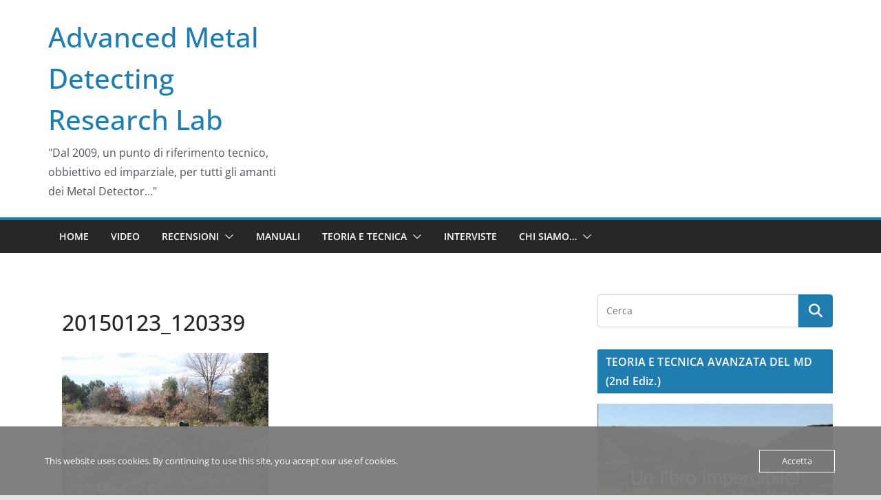

--- FILE ---
content_type: text/html; charset=UTF-8
request_url: http://www.amdtt.it/2015/02/detech-eds-gold-catcher-straordinario-e-volte-spettacolare/20150123_120339/
body_size: 16033
content:
		<!doctype html>
		<html lang="it-IT">
		
<head>

			<meta charset="UTF-8"/>
		<meta name="viewport" content="width=device-width, initial-scale=1">
		<link rel="profile" href="http://gmpg.org/xfn/11"/>
		
	<meta name='robots' content='index, follow, max-image-preview:large, max-snippet:-1, max-video-preview:-1' />

	<!-- This site is optimized with the Yoast SEO plugin v26.7 - https://yoast.com/wordpress/plugins/seo/ -->
	<title>20150123_120339 - Advanced Metal Detecting Research Lab</title>
	<link rel="canonical" href="http://www.amdtt.it/2015/02/detech-eds-gold-catcher-straordinario-e-volte-spettacolare/20150123_120339/" />
	<meta property="og:locale" content="it_IT" />
	<meta property="og:type" content="article" />
	<meta property="og:title" content="20150123_120339 - Advanced Metal Detecting Research Lab" />
	<meta property="og:url" content="http://www.amdtt.it/2015/02/detech-eds-gold-catcher-straordinario-e-volte-spettacolare/20150123_120339/" />
	<meta property="og:site_name" content="Advanced Metal Detecting Research Lab" />
	<meta property="og:image" content="http://www.amdtt.it/2015/02/detech-eds-gold-catcher-straordinario-e-volte-spettacolare/20150123_120339" />
	<meta property="og:image:width" content="1024" />
	<meta property="og:image:height" content="768" />
	<meta property="og:image:type" content="image/jpeg" />
	<script type="application/ld+json" class="yoast-schema-graph">{"@context":"https://schema.org","@graph":[{"@type":"WebPage","@id":"http://www.amdtt.it/2015/02/detech-eds-gold-catcher-straordinario-e-volte-spettacolare/20150123_120339/","url":"http://www.amdtt.it/2015/02/detech-eds-gold-catcher-straordinario-e-volte-spettacolare/20150123_120339/","name":"20150123_120339 - Advanced Metal Detecting Research Lab","isPartOf":{"@id":"https://www.amdtt.it/#website"},"primaryImageOfPage":{"@id":"http://www.amdtt.it/2015/02/detech-eds-gold-catcher-straordinario-e-volte-spettacolare/20150123_120339/#primaryimage"},"image":{"@id":"http://www.amdtt.it/2015/02/detech-eds-gold-catcher-straordinario-e-volte-spettacolare/20150123_120339/#primaryimage"},"thumbnailUrl":"http://www.amdtt.it/wp-content/uploads/2015/02/20150123_120339.jpg","datePublished":"2015-02-04T14:42:00+00:00","breadcrumb":{"@id":"http://www.amdtt.it/2015/02/detech-eds-gold-catcher-straordinario-e-volte-spettacolare/20150123_120339/#breadcrumb"},"inLanguage":"it-IT","potentialAction":[{"@type":"ReadAction","target":["http://www.amdtt.it/2015/02/detech-eds-gold-catcher-straordinario-e-volte-spettacolare/20150123_120339/"]}]},{"@type":"ImageObject","inLanguage":"it-IT","@id":"http://www.amdtt.it/2015/02/detech-eds-gold-catcher-straordinario-e-volte-spettacolare/20150123_120339/#primaryimage","url":"http://www.amdtt.it/wp-content/uploads/2015/02/20150123_120339.jpg","contentUrl":"http://www.amdtt.it/wp-content/uploads/2015/02/20150123_120339.jpg","width":4160,"height":3120},{"@type":"BreadcrumbList","@id":"http://www.amdtt.it/2015/02/detech-eds-gold-catcher-straordinario-e-volte-spettacolare/20150123_120339/#breadcrumb","itemListElement":[{"@type":"ListItem","position":1,"name":"Home","item":"https://www.amdtt.it/"},{"@type":"ListItem","position":2,"name":"Detech EDS Gold Catcher: straordinario e, a volte, spettacolare!","item":"http://www.amdtt.it/2015/02/detech-eds-gold-catcher-straordinario-e-volte-spettacolare/"},{"@type":"ListItem","position":3,"name":"20150123_120339"}]},{"@type":"WebSite","@id":"https://www.amdtt.it/#website","url":"https://www.amdtt.it/","name":"Advanced Metal Detecting Research Lab","description":"&quot;Dal 2009, un punto di riferimento tecnico, obbiettivo ed imparziale, per tutti gli amanti dei Metal Detector…&quot;","potentialAction":[{"@type":"SearchAction","target":{"@type":"EntryPoint","urlTemplate":"https://www.amdtt.it/?s={search_term_string}"},"query-input":{"@type":"PropertyValueSpecification","valueRequired":true,"valueName":"search_term_string"}}],"inLanguage":"it-IT"}]}</script>
	<!-- / Yoast SEO plugin. -->


<link rel='dns-prefetch' href='//secure.gravatar.com' />
<link rel='dns-prefetch' href='//stats.wp.com' />
<link rel='dns-prefetch' href='//v0.wordpress.com' />
<link rel="alternate" type="application/rss+xml" title="Advanced Metal Detecting Research Lab &raquo; Feed" href="http://www.amdtt.it/feed/" />
<link rel="alternate" type="application/rss+xml" title="Advanced Metal Detecting Research Lab &raquo; Feed dei commenti" href="http://www.amdtt.it/comments/feed/" />
<link rel="alternate" type="application/rss+xml" title="Advanced Metal Detecting Research Lab &raquo; 20150123_120339 Feed dei commenti" href="http://www.amdtt.it/2015/02/detech-eds-gold-catcher-straordinario-e-volte-spettacolare/20150123_120339/feed/" />
<link rel="alternate" title="oEmbed (JSON)" type="application/json+oembed" href="http://www.amdtt.it/wp-json/oembed/1.0/embed?url=http%3A%2F%2Fwww.amdtt.it%2F2015%2F02%2Fdetech-eds-gold-catcher-straordinario-e-volte-spettacolare%2F20150123_120339%2F" />
<link rel="alternate" title="oEmbed (XML)" type="text/xml+oembed" href="http://www.amdtt.it/wp-json/oembed/1.0/embed?url=http%3A%2F%2Fwww.amdtt.it%2F2015%2F02%2Fdetech-eds-gold-catcher-straordinario-e-volte-spettacolare%2F20150123_120339%2F&#038;format=xml" />
<style id='wp-img-auto-sizes-contain-inline-css' type='text/css'>
img:is([sizes=auto i],[sizes^="auto," i]){contain-intrinsic-size:3000px 1500px}
/*# sourceURL=wp-img-auto-sizes-contain-inline-css */
</style>
<style id='wp-emoji-styles-inline-css' type='text/css'>

	img.wp-smiley, img.emoji {
		display: inline !important;
		border: none !important;
		box-shadow: none !important;
		height: 1em !important;
		width: 1em !important;
		margin: 0 0.07em !important;
		vertical-align: -0.1em !important;
		background: none !important;
		padding: 0 !important;
	}
/*# sourceURL=wp-emoji-styles-inline-css */
</style>
<style id='wp-block-library-inline-css' type='text/css'>
:root{--wp-block-synced-color:#7a00df;--wp-block-synced-color--rgb:122,0,223;--wp-bound-block-color:var(--wp-block-synced-color);--wp-editor-canvas-background:#ddd;--wp-admin-theme-color:#007cba;--wp-admin-theme-color--rgb:0,124,186;--wp-admin-theme-color-darker-10:#006ba1;--wp-admin-theme-color-darker-10--rgb:0,107,160.5;--wp-admin-theme-color-darker-20:#005a87;--wp-admin-theme-color-darker-20--rgb:0,90,135;--wp-admin-border-width-focus:2px}@media (min-resolution:192dpi){:root{--wp-admin-border-width-focus:1.5px}}.wp-element-button{cursor:pointer}:root .has-very-light-gray-background-color{background-color:#eee}:root .has-very-dark-gray-background-color{background-color:#313131}:root .has-very-light-gray-color{color:#eee}:root .has-very-dark-gray-color{color:#313131}:root .has-vivid-green-cyan-to-vivid-cyan-blue-gradient-background{background:linear-gradient(135deg,#00d084,#0693e3)}:root .has-purple-crush-gradient-background{background:linear-gradient(135deg,#34e2e4,#4721fb 50%,#ab1dfe)}:root .has-hazy-dawn-gradient-background{background:linear-gradient(135deg,#faaca8,#dad0ec)}:root .has-subdued-olive-gradient-background{background:linear-gradient(135deg,#fafae1,#67a671)}:root .has-atomic-cream-gradient-background{background:linear-gradient(135deg,#fdd79a,#004a59)}:root .has-nightshade-gradient-background{background:linear-gradient(135deg,#330968,#31cdcf)}:root .has-midnight-gradient-background{background:linear-gradient(135deg,#020381,#2874fc)}:root{--wp--preset--font-size--normal:16px;--wp--preset--font-size--huge:42px}.has-regular-font-size{font-size:1em}.has-larger-font-size{font-size:2.625em}.has-normal-font-size{font-size:var(--wp--preset--font-size--normal)}.has-huge-font-size{font-size:var(--wp--preset--font-size--huge)}.has-text-align-center{text-align:center}.has-text-align-left{text-align:left}.has-text-align-right{text-align:right}.has-fit-text{white-space:nowrap!important}#end-resizable-editor-section{display:none}.aligncenter{clear:both}.items-justified-left{justify-content:flex-start}.items-justified-center{justify-content:center}.items-justified-right{justify-content:flex-end}.items-justified-space-between{justify-content:space-between}.screen-reader-text{border:0;clip-path:inset(50%);height:1px;margin:-1px;overflow:hidden;padding:0;position:absolute;width:1px;word-wrap:normal!important}.screen-reader-text:focus{background-color:#ddd;clip-path:none;color:#444;display:block;font-size:1em;height:auto;left:5px;line-height:normal;padding:15px 23px 14px;text-decoration:none;top:5px;width:auto;z-index:100000}html :where(.has-border-color){border-style:solid}html :where([style*=border-top-color]){border-top-style:solid}html :where([style*=border-right-color]){border-right-style:solid}html :where([style*=border-bottom-color]){border-bottom-style:solid}html :where([style*=border-left-color]){border-left-style:solid}html :where([style*=border-width]){border-style:solid}html :where([style*=border-top-width]){border-top-style:solid}html :where([style*=border-right-width]){border-right-style:solid}html :where([style*=border-bottom-width]){border-bottom-style:solid}html :where([style*=border-left-width]){border-left-style:solid}html :where(img[class*=wp-image-]){height:auto;max-width:100%}:where(figure){margin:0 0 1em}html :where(.is-position-sticky){--wp-admin--admin-bar--position-offset:var(--wp-admin--admin-bar--height,0px)}@media screen and (max-width:600px){html :where(.is-position-sticky){--wp-admin--admin-bar--position-offset:0px}}

/*# sourceURL=wp-block-library-inline-css */
</style><style id='global-styles-inline-css' type='text/css'>
:root{--wp--preset--aspect-ratio--square: 1;--wp--preset--aspect-ratio--4-3: 4/3;--wp--preset--aspect-ratio--3-4: 3/4;--wp--preset--aspect-ratio--3-2: 3/2;--wp--preset--aspect-ratio--2-3: 2/3;--wp--preset--aspect-ratio--16-9: 16/9;--wp--preset--aspect-ratio--9-16: 9/16;--wp--preset--color--black: #000000;--wp--preset--color--cyan-bluish-gray: #abb8c3;--wp--preset--color--white: #ffffff;--wp--preset--color--pale-pink: #f78da7;--wp--preset--color--vivid-red: #cf2e2e;--wp--preset--color--luminous-vivid-orange: #ff6900;--wp--preset--color--luminous-vivid-amber: #fcb900;--wp--preset--color--light-green-cyan: #7bdcb5;--wp--preset--color--vivid-green-cyan: #00d084;--wp--preset--color--pale-cyan-blue: #8ed1fc;--wp--preset--color--vivid-cyan-blue: #0693e3;--wp--preset--color--vivid-purple: #9b51e0;--wp--preset--gradient--vivid-cyan-blue-to-vivid-purple: linear-gradient(135deg,rgb(6,147,227) 0%,rgb(155,81,224) 100%);--wp--preset--gradient--light-green-cyan-to-vivid-green-cyan: linear-gradient(135deg,rgb(122,220,180) 0%,rgb(0,208,130) 100%);--wp--preset--gradient--luminous-vivid-amber-to-luminous-vivid-orange: linear-gradient(135deg,rgb(252,185,0) 0%,rgb(255,105,0) 100%);--wp--preset--gradient--luminous-vivid-orange-to-vivid-red: linear-gradient(135deg,rgb(255,105,0) 0%,rgb(207,46,46) 100%);--wp--preset--gradient--very-light-gray-to-cyan-bluish-gray: linear-gradient(135deg,rgb(238,238,238) 0%,rgb(169,184,195) 100%);--wp--preset--gradient--cool-to-warm-spectrum: linear-gradient(135deg,rgb(74,234,220) 0%,rgb(151,120,209) 20%,rgb(207,42,186) 40%,rgb(238,44,130) 60%,rgb(251,105,98) 80%,rgb(254,248,76) 100%);--wp--preset--gradient--blush-light-purple: linear-gradient(135deg,rgb(255,206,236) 0%,rgb(152,150,240) 100%);--wp--preset--gradient--blush-bordeaux: linear-gradient(135deg,rgb(254,205,165) 0%,rgb(254,45,45) 50%,rgb(107,0,62) 100%);--wp--preset--gradient--luminous-dusk: linear-gradient(135deg,rgb(255,203,112) 0%,rgb(199,81,192) 50%,rgb(65,88,208) 100%);--wp--preset--gradient--pale-ocean: linear-gradient(135deg,rgb(255,245,203) 0%,rgb(182,227,212) 50%,rgb(51,167,181) 100%);--wp--preset--gradient--electric-grass: linear-gradient(135deg,rgb(202,248,128) 0%,rgb(113,206,126) 100%);--wp--preset--gradient--midnight: linear-gradient(135deg,rgb(2,3,129) 0%,rgb(40,116,252) 100%);--wp--preset--font-size--small: 13px;--wp--preset--font-size--medium: 16px;--wp--preset--font-size--large: 20px;--wp--preset--font-size--x-large: 24px;--wp--preset--font-size--xx-large: 30px;--wp--preset--font-size--huge: 36px;--wp--preset--font-family--dm-sans: DM Sans, sans-serif;--wp--preset--font-family--public-sans: Public Sans, sans-serif;--wp--preset--font-family--roboto: Roboto, sans-serif;--wp--preset--font-family--segoe-ui: Segoe UI, Arial, sans-serif;--wp--preset--font-family--ibm-plex-serif: IBM Plex Serif, sans-serif;--wp--preset--font-family--inter: Inter, sans-serif;--wp--preset--spacing--20: 0.44rem;--wp--preset--spacing--30: 0.67rem;--wp--preset--spacing--40: 1rem;--wp--preset--spacing--50: 1.5rem;--wp--preset--spacing--60: 2.25rem;--wp--preset--spacing--70: 3.38rem;--wp--preset--spacing--80: 5.06rem;--wp--preset--shadow--natural: 6px 6px 9px rgba(0, 0, 0, 0.2);--wp--preset--shadow--deep: 12px 12px 50px rgba(0, 0, 0, 0.4);--wp--preset--shadow--sharp: 6px 6px 0px rgba(0, 0, 0, 0.2);--wp--preset--shadow--outlined: 6px 6px 0px -3px rgb(255, 255, 255), 6px 6px rgb(0, 0, 0);--wp--preset--shadow--crisp: 6px 6px 0px rgb(0, 0, 0);}:root { --wp--style--global--content-size: 760px;--wp--style--global--wide-size: 1160px; }:where(body) { margin: 0; }.wp-site-blocks > .alignleft { float: left; margin-right: 2em; }.wp-site-blocks > .alignright { float: right; margin-left: 2em; }.wp-site-blocks > .aligncenter { justify-content: center; margin-left: auto; margin-right: auto; }:where(.wp-site-blocks) > * { margin-block-start: 24px; margin-block-end: 0; }:where(.wp-site-blocks) > :first-child { margin-block-start: 0; }:where(.wp-site-blocks) > :last-child { margin-block-end: 0; }:root { --wp--style--block-gap: 24px; }:root :where(.is-layout-flow) > :first-child{margin-block-start: 0;}:root :where(.is-layout-flow) > :last-child{margin-block-end: 0;}:root :where(.is-layout-flow) > *{margin-block-start: 24px;margin-block-end: 0;}:root :where(.is-layout-constrained) > :first-child{margin-block-start: 0;}:root :where(.is-layout-constrained) > :last-child{margin-block-end: 0;}:root :where(.is-layout-constrained) > *{margin-block-start: 24px;margin-block-end: 0;}:root :where(.is-layout-flex){gap: 24px;}:root :where(.is-layout-grid){gap: 24px;}.is-layout-flow > .alignleft{float: left;margin-inline-start: 0;margin-inline-end: 2em;}.is-layout-flow > .alignright{float: right;margin-inline-start: 2em;margin-inline-end: 0;}.is-layout-flow > .aligncenter{margin-left: auto !important;margin-right: auto !important;}.is-layout-constrained > .alignleft{float: left;margin-inline-start: 0;margin-inline-end: 2em;}.is-layout-constrained > .alignright{float: right;margin-inline-start: 2em;margin-inline-end: 0;}.is-layout-constrained > .aligncenter{margin-left: auto !important;margin-right: auto !important;}.is-layout-constrained > :where(:not(.alignleft):not(.alignright):not(.alignfull)){max-width: var(--wp--style--global--content-size);margin-left: auto !important;margin-right: auto !important;}.is-layout-constrained > .alignwide{max-width: var(--wp--style--global--wide-size);}body .is-layout-flex{display: flex;}.is-layout-flex{flex-wrap: wrap;align-items: center;}.is-layout-flex > :is(*, div){margin: 0;}body .is-layout-grid{display: grid;}.is-layout-grid > :is(*, div){margin: 0;}body{padding-top: 0px;padding-right: 0px;padding-bottom: 0px;padding-left: 0px;}a:where(:not(.wp-element-button)){text-decoration: underline;}:root :where(.wp-element-button, .wp-block-button__link){background-color: #32373c;border-width: 0;color: #fff;font-family: inherit;font-size: inherit;font-style: inherit;font-weight: inherit;letter-spacing: inherit;line-height: inherit;padding-top: calc(0.667em + 2px);padding-right: calc(1.333em + 2px);padding-bottom: calc(0.667em + 2px);padding-left: calc(1.333em + 2px);text-decoration: none;text-transform: inherit;}.has-black-color{color: var(--wp--preset--color--black) !important;}.has-cyan-bluish-gray-color{color: var(--wp--preset--color--cyan-bluish-gray) !important;}.has-white-color{color: var(--wp--preset--color--white) !important;}.has-pale-pink-color{color: var(--wp--preset--color--pale-pink) !important;}.has-vivid-red-color{color: var(--wp--preset--color--vivid-red) !important;}.has-luminous-vivid-orange-color{color: var(--wp--preset--color--luminous-vivid-orange) !important;}.has-luminous-vivid-amber-color{color: var(--wp--preset--color--luminous-vivid-amber) !important;}.has-light-green-cyan-color{color: var(--wp--preset--color--light-green-cyan) !important;}.has-vivid-green-cyan-color{color: var(--wp--preset--color--vivid-green-cyan) !important;}.has-pale-cyan-blue-color{color: var(--wp--preset--color--pale-cyan-blue) !important;}.has-vivid-cyan-blue-color{color: var(--wp--preset--color--vivid-cyan-blue) !important;}.has-vivid-purple-color{color: var(--wp--preset--color--vivid-purple) !important;}.has-black-background-color{background-color: var(--wp--preset--color--black) !important;}.has-cyan-bluish-gray-background-color{background-color: var(--wp--preset--color--cyan-bluish-gray) !important;}.has-white-background-color{background-color: var(--wp--preset--color--white) !important;}.has-pale-pink-background-color{background-color: var(--wp--preset--color--pale-pink) !important;}.has-vivid-red-background-color{background-color: var(--wp--preset--color--vivid-red) !important;}.has-luminous-vivid-orange-background-color{background-color: var(--wp--preset--color--luminous-vivid-orange) !important;}.has-luminous-vivid-amber-background-color{background-color: var(--wp--preset--color--luminous-vivid-amber) !important;}.has-light-green-cyan-background-color{background-color: var(--wp--preset--color--light-green-cyan) !important;}.has-vivid-green-cyan-background-color{background-color: var(--wp--preset--color--vivid-green-cyan) !important;}.has-pale-cyan-blue-background-color{background-color: var(--wp--preset--color--pale-cyan-blue) !important;}.has-vivid-cyan-blue-background-color{background-color: var(--wp--preset--color--vivid-cyan-blue) !important;}.has-vivid-purple-background-color{background-color: var(--wp--preset--color--vivid-purple) !important;}.has-black-border-color{border-color: var(--wp--preset--color--black) !important;}.has-cyan-bluish-gray-border-color{border-color: var(--wp--preset--color--cyan-bluish-gray) !important;}.has-white-border-color{border-color: var(--wp--preset--color--white) !important;}.has-pale-pink-border-color{border-color: var(--wp--preset--color--pale-pink) !important;}.has-vivid-red-border-color{border-color: var(--wp--preset--color--vivid-red) !important;}.has-luminous-vivid-orange-border-color{border-color: var(--wp--preset--color--luminous-vivid-orange) !important;}.has-luminous-vivid-amber-border-color{border-color: var(--wp--preset--color--luminous-vivid-amber) !important;}.has-light-green-cyan-border-color{border-color: var(--wp--preset--color--light-green-cyan) !important;}.has-vivid-green-cyan-border-color{border-color: var(--wp--preset--color--vivid-green-cyan) !important;}.has-pale-cyan-blue-border-color{border-color: var(--wp--preset--color--pale-cyan-blue) !important;}.has-vivid-cyan-blue-border-color{border-color: var(--wp--preset--color--vivid-cyan-blue) !important;}.has-vivid-purple-border-color{border-color: var(--wp--preset--color--vivid-purple) !important;}.has-vivid-cyan-blue-to-vivid-purple-gradient-background{background: var(--wp--preset--gradient--vivid-cyan-blue-to-vivid-purple) !important;}.has-light-green-cyan-to-vivid-green-cyan-gradient-background{background: var(--wp--preset--gradient--light-green-cyan-to-vivid-green-cyan) !important;}.has-luminous-vivid-amber-to-luminous-vivid-orange-gradient-background{background: var(--wp--preset--gradient--luminous-vivid-amber-to-luminous-vivid-orange) !important;}.has-luminous-vivid-orange-to-vivid-red-gradient-background{background: var(--wp--preset--gradient--luminous-vivid-orange-to-vivid-red) !important;}.has-very-light-gray-to-cyan-bluish-gray-gradient-background{background: var(--wp--preset--gradient--very-light-gray-to-cyan-bluish-gray) !important;}.has-cool-to-warm-spectrum-gradient-background{background: var(--wp--preset--gradient--cool-to-warm-spectrum) !important;}.has-blush-light-purple-gradient-background{background: var(--wp--preset--gradient--blush-light-purple) !important;}.has-blush-bordeaux-gradient-background{background: var(--wp--preset--gradient--blush-bordeaux) !important;}.has-luminous-dusk-gradient-background{background: var(--wp--preset--gradient--luminous-dusk) !important;}.has-pale-ocean-gradient-background{background: var(--wp--preset--gradient--pale-ocean) !important;}.has-electric-grass-gradient-background{background: var(--wp--preset--gradient--electric-grass) !important;}.has-midnight-gradient-background{background: var(--wp--preset--gradient--midnight) !important;}.has-small-font-size{font-size: var(--wp--preset--font-size--small) !important;}.has-medium-font-size{font-size: var(--wp--preset--font-size--medium) !important;}.has-large-font-size{font-size: var(--wp--preset--font-size--large) !important;}.has-x-large-font-size{font-size: var(--wp--preset--font-size--x-large) !important;}.has-xx-large-font-size{font-size: var(--wp--preset--font-size--xx-large) !important;}.has-huge-font-size{font-size: var(--wp--preset--font-size--huge) !important;}.has-dm-sans-font-family{font-family: var(--wp--preset--font-family--dm-sans) !important;}.has-public-sans-font-family{font-family: var(--wp--preset--font-family--public-sans) !important;}.has-roboto-font-family{font-family: var(--wp--preset--font-family--roboto) !important;}.has-segoe-ui-font-family{font-family: var(--wp--preset--font-family--segoe-ui) !important;}.has-ibm-plex-serif-font-family{font-family: var(--wp--preset--font-family--ibm-plex-serif) !important;}.has-inter-font-family{font-family: var(--wp--preset--font-family--inter) !important;}
/*# sourceURL=global-styles-inline-css */
</style>

<link rel='stylesheet' id='cptch_stylesheet-css' href='http://www.amdtt.it/wp-content/plugins/captcha/css/front_end_style.css?ver=4.4.5' type='text/css' media='all' />
<link rel='stylesheet' id='dashicons-css' href='http://www.amdtt.it/wp-includes/css/dashicons.min.css?ver=6.9' type='text/css' media='all' />
<link rel='stylesheet' id='cptch_desktop_style-css' href='http://www.amdtt.it/wp-content/plugins/captcha/css/desktop_style.css?ver=4.4.5' type='text/css' media='all' />
<link rel='stylesheet' id='oc_cb_css_fr-css' href='http://www.amdtt.it/wp-content/plugins/onecom-themes-plugins/assets/min-css/cookie-banner-frontend.min.css?ver=5.0.1' type='text/css' media='all' />
<link rel='stylesheet' id='colormag_style-css' href='http://www.amdtt.it/wp-content/themes/colormag/style.css?ver=1768866698' type='text/css' media='all' />
<style id='colormag_style-inline-css' type='text/css'>
@media screen and (min-width: 992px) {.cm-primary{width:70%;}}.cm-header .cm-menu-toggle svg,
			.cm-header .cm-menu-toggle svg{fill:#fff;}.cm-footer-bar-area .cm-footer-bar__2 a{color:#207daf;}@media screen and (min-width: 992px) {.cm-primary{width:70%;}}.cm-header .cm-menu-toggle svg,
			.cm-header .cm-menu-toggle svg{fill:#fff;}.cm-footer-bar-area .cm-footer-bar__2 a{color:#207daf;}:root{--top-grid-columns: 4;
			--main-grid-columns: 4;
			--bottom-grid-columns: 2;
			}.cm-footer-builder .cm-footer-bottom-row .cm-footer-col{flex-direction: column;}.cm-footer-builder .cm-footer-main-row .cm-footer-col{flex-direction: column;}.cm-footer-builder .cm-footer-top-row .cm-footer-col{flex-direction: column;} :root{--colormag-color-1: #eaf3fb;--colormag-color-2: #bfdcf3;--colormag-color-3: #94c4eb;--colormag-color-4: #6aace2;--colormag-color-5: #257bc1;--colormag-color-6: #1d6096;--colormag-color-7: #15446b;--colormag-color-8: #0c2941;--colormag-color-9: #040e16;}
/*# sourceURL=colormag_style-inline-css */
</style>
<link rel='stylesheet' id='font-awesome-all-css' href='http://www.amdtt.it/wp-content/themes/colormag/inc/customizer/customind/assets/fontawesome/v6/css/all.min.css?ver=6.2.4' type='text/css' media='all' />
<link rel='stylesheet' id='font-awesome-4-css' href='http://www.amdtt.it/wp-content/themes/colormag/assets/library/font-awesome/css/v4-shims.min.css?ver=4.7.0' type='text/css' media='all' />
<link rel='stylesheet' id='colormag-font-awesome-6-css' href='http://www.amdtt.it/wp-content/themes/colormag/inc/customizer/customind/assets/fontawesome/v6/css/all.min.css?ver=6.2.4' type='text/css' media='all' />
<link rel='stylesheet' id='UserAccessManagerLoginForm-css' href='http://www.amdtt.it/wp-content/plugins/user-access-manager/assets/css/uamLoginForm.css?ver=2.3.9' type='text/css' media='screen' />
<script type="text/javascript" src="http://www.amdtt.it/wp-includes/js/jquery/jquery.min.js?ver=3.7.1" id="jquery-core-js"></script>
<script type="text/javascript" src="http://www.amdtt.it/wp-includes/js/jquery/jquery-migrate.min.js?ver=3.4.1" id="jquery-migrate-js"></script>
<link rel="https://api.w.org/" href="http://www.amdtt.it/wp-json/" /><link rel="alternate" title="JSON" type="application/json" href="http://www.amdtt.it/wp-json/wp/v2/media/3776" /><link rel="EditURI" type="application/rsd+xml" title="RSD" href="http://www.amdtt.it/xmlrpc.php?rsd" />
<meta name="generator" content="WordPress 6.9" />
<link rel='shortlink' href='https://wp.me/a56wh3-YU' />
<style>[class*=" icon-oc-"],[class^=icon-oc-]{speak:none;font-style:normal;font-weight:400;font-variant:normal;text-transform:none;line-height:1;-webkit-font-smoothing:antialiased;-moz-osx-font-smoothing:grayscale}.icon-oc-one-com-white-32px-fill:before{content:"901"}.icon-oc-one-com:before{content:"900"}#one-com-icon,.toplevel_page_onecom-wp .wp-menu-image{speak:none;display:flex;align-items:center;justify-content:center;text-transform:none;line-height:1;-webkit-font-smoothing:antialiased;-moz-osx-font-smoothing:grayscale}.onecom-wp-admin-bar-item>a,.toplevel_page_onecom-wp>.wp-menu-name{font-size:16px;font-weight:400;line-height:1}.toplevel_page_onecom-wp>.wp-menu-name img{width:69px;height:9px;}.wp-submenu-wrap.wp-submenu>.wp-submenu-head>img{width:88px;height:auto}.onecom-wp-admin-bar-item>a img{height:7px!important}.onecom-wp-admin-bar-item>a img,.toplevel_page_onecom-wp>.wp-menu-name img{opacity:.8}.onecom-wp-admin-bar-item.hover>a img,.toplevel_page_onecom-wp.wp-has-current-submenu>.wp-menu-name img,li.opensub>a.toplevel_page_onecom-wp>.wp-menu-name img{opacity:1}#one-com-icon:before,.onecom-wp-admin-bar-item>a:before,.toplevel_page_onecom-wp>.wp-menu-image:before{content:'';position:static!important;background-color:rgba(240,245,250,.4);border-radius:102px;width:18px;height:18px;padding:0!important}.onecom-wp-admin-bar-item>a:before{width:14px;height:14px}.onecom-wp-admin-bar-item.hover>a:before,.toplevel_page_onecom-wp.opensub>a>.wp-menu-image:before,.toplevel_page_onecom-wp.wp-has-current-submenu>.wp-menu-image:before{background-color:#76b82a}.onecom-wp-admin-bar-item>a{display:inline-flex!important;align-items:center;justify-content:center}#one-com-logo-wrapper{font-size:4em}#one-com-icon{vertical-align:middle}.imagify-welcome{display:none !important;}</style>	<style>img#wpstats{display:none}</style>
		<script>document.cookie = 'quads_browser_width='+screen.width;</script><style data-context="foundation-flickity-css">/*! Flickity v2.0.2
http://flickity.metafizzy.co
---------------------------------------------- */.flickity-enabled{position:relative}.flickity-enabled:focus{outline:0}.flickity-viewport{overflow:hidden;position:relative;height:100%}.flickity-slider{position:absolute;width:100%;height:100%}.flickity-enabled.is-draggable{-webkit-tap-highlight-color:transparent;tap-highlight-color:transparent;-webkit-user-select:none;-moz-user-select:none;-ms-user-select:none;user-select:none}.flickity-enabled.is-draggable .flickity-viewport{cursor:move;cursor:-webkit-grab;cursor:grab}.flickity-enabled.is-draggable .flickity-viewport.is-pointer-down{cursor:-webkit-grabbing;cursor:grabbing}.flickity-prev-next-button{position:absolute;top:50%;width:44px;height:44px;border:none;border-radius:50%;background:#fff;background:hsla(0,0%,100%,.75);cursor:pointer;-webkit-transform:translateY(-50%);transform:translateY(-50%)}.flickity-prev-next-button:hover{background:#fff}.flickity-prev-next-button:focus{outline:0;box-shadow:0 0 0 5px #09f}.flickity-prev-next-button:active{opacity:.6}.flickity-prev-next-button.previous{left:10px}.flickity-prev-next-button.next{right:10px}.flickity-rtl .flickity-prev-next-button.previous{left:auto;right:10px}.flickity-rtl .flickity-prev-next-button.next{right:auto;left:10px}.flickity-prev-next-button:disabled{opacity:.3;cursor:auto}.flickity-prev-next-button svg{position:absolute;left:20%;top:20%;width:60%;height:60%}.flickity-prev-next-button .arrow{fill:#333}.flickity-page-dots{position:absolute;width:100%;bottom:-25px;padding:0;margin:0;list-style:none;text-align:center;line-height:1}.flickity-rtl .flickity-page-dots{direction:rtl}.flickity-page-dots .dot{display:inline-block;width:10px;height:10px;margin:0 8px;background:#333;border-radius:50%;opacity:.25;cursor:pointer}.flickity-page-dots .dot.is-selected{opacity:1}</style><style data-context="foundation-slideout-css">.slideout-menu{position:fixed;left:0;top:0;bottom:0;right:auto;z-index:0;width:256px;overflow-y:auto;-webkit-overflow-scrolling:touch;display:none}.slideout-menu.pushit-right{left:auto;right:0}.slideout-panel{position:relative;z-index:1;will-change:transform}.slideout-open,.slideout-open .slideout-panel,.slideout-open body{overflow:hidden}.slideout-open .slideout-menu{display:block}.pushit{display:none}</style><link rel="pingback" href="http://www.amdtt.it/xmlrpc.php"><style type="text/css">.recentcomments a{display:inline !important;padding:0 !important;margin:0 !important;}</style><style class='wp-fonts-local' type='text/css'>
@font-face{font-family:"DM Sans";font-style:normal;font-weight:100 900;font-display:fallback;src:url('https://fonts.gstatic.com/s/dmsans/v15/rP2Hp2ywxg089UriCZOIHTWEBlw.woff2') format('woff2');}
@font-face{font-family:"Public Sans";font-style:normal;font-weight:100 900;font-display:fallback;src:url('https://fonts.gstatic.com/s/publicsans/v15/ijwOs5juQtsyLLR5jN4cxBEoRDf44uE.woff2') format('woff2');}
@font-face{font-family:Roboto;font-style:normal;font-weight:100 900;font-display:fallback;src:url('https://fonts.gstatic.com/s/roboto/v30/KFOjCnqEu92Fr1Mu51TjASc6CsE.woff2') format('woff2');}
@font-face{font-family:"IBM Plex Serif";font-style:normal;font-weight:400;font-display:fallback;src:url('http://www.amdtt.it/wp-content/themes/colormag/assets/fonts/IBMPlexSerif-Regular.woff2') format('woff2');}
@font-face{font-family:"IBM Plex Serif";font-style:normal;font-weight:700;font-display:fallback;src:url('http://www.amdtt.it/wp-content/themes/colormag/assets/fonts/IBMPlexSerif-Bold.woff2') format('woff2');}
@font-face{font-family:"IBM Plex Serif";font-style:normal;font-weight:600;font-display:fallback;src:url('http://www.amdtt.it/wp-content/themes/colormag/assets/fonts/IBMPlexSerif-SemiBold.woff2') format('woff2');}
@font-face{font-family:Inter;font-style:normal;font-weight:400;font-display:fallback;src:url('http://www.amdtt.it/wp-content/themes/colormag/assets/fonts/Inter-Regular.woff2') format('woff2');}
</style>
<style>.ios7.web-app-mode.has-fixed header{ background-color: rgba(45,53,63,.88);}</style>
  <script src="//geniuslinkcdn.com/snippet.min.js" defer></script>
  <script type="text/javascript">
    jQuery(document).ready(function( $ ) {
	  var ale_on_click_checkbox_is_checked="1";
	  if(typeof Georiot !== "undefined")
	  {
		if(ale_on_click_checkbox_is_checked) {
			Georiot.amazon.addOnClickRedirect(4632, true);
		}
		else {
			Georiot.amazon.convertToGeoRiotLinks(4632, true);
		};
	  };
    });
  </script>

</head>

<body class="attachment wp-singular attachment-template-default single single-attachment postid-3776 attachmentid-3776 attachment-jpeg wp-embed-responsive wp-theme-colormag cm-header-layout-1 adv-style-1  wide cm-started-content">




		<div id="page" class="hfeed site">
				<a class="skip-link screen-reader-text" href="#main">Salta al contenuto</a>
		

			<header id="cm-masthead" class="cm-header cm-layout-1 cm-layout-1-style-1 cm-full-width">
		
		
				<div class="cm-main-header">
		
		
	<div id="cm-header-1" class="cm-header-1">
		<div class="cm-container">
			<div class="cm-row">

				<div class="cm-header-col-1">
										<div id="cm-site-branding" class="cm-site-branding">
							</div><!-- #cm-site-branding -->
	
	<div id="cm-site-info" class="">
								<h3 class="cm-site-title">
							<a href="http://www.amdtt.it/" title="Advanced Metal Detecting Research Lab" rel="home">Advanced Metal Detecting Research Lab</a>
						</h3>
						
											<p class="cm-site-description">
							&quot;Dal 2009, un punto di riferimento tecnico, obbiettivo ed imparziale, per tutti gli amanti dei Metal Detector…&quot;						</p><!-- .cm-site-description -->
											</div><!-- #cm-site-info -->
					</div><!-- .cm-header-col-1 -->

				<div class="cm-header-col-2">
								</div><!-- .cm-header-col-2 -->

		</div>
	</div>
</div>
		
<div id="cm-header-2" class="cm-header-2">
	<nav id="cm-primary-nav" class="cm-primary-nav">
		<div class="cm-container">
			<div class="cm-row">
				
							
					<p class="cm-menu-toggle" aria-expanded="false">
						<svg class="cm-icon cm-icon--bars" xmlns="http://www.w3.org/2000/svg" viewBox="0 0 24 24"><path d="M21 19H3a1 1 0 0 1 0-2h18a1 1 0 0 1 0 2Zm0-6H3a1 1 0 0 1 0-2h18a1 1 0 0 1 0 2Zm0-6H3a1 1 0 0 1 0-2h18a1 1 0 0 1 0 2Z"></path></svg>						<svg class="cm-icon cm-icon--x-mark" xmlns="http://www.w3.org/2000/svg" viewBox="0 0 24 24"><path d="m13.4 12 8.3-8.3c.4-.4.4-1 0-1.4s-1-.4-1.4 0L12 10.6 3.7 2.3c-.4-.4-1-.4-1.4 0s-.4 1 0 1.4l8.3 8.3-8.3 8.3c-.4.4-.4 1 0 1.4.2.2.4.3.7.3s.5-.1.7-.3l8.3-8.3 8.3 8.3c.2.2.5.3.7.3s.5-.1.7-.3c.4-.4.4-1 0-1.4L13.4 12z"></path></svg>					</p>
					<div class="cm-menu-primary-container"><ul id="menu-menu1" class="menu"><li id="menu-item-3674" class="menu-item menu-item-type-custom menu-item-object-custom menu-item-home menu-item-3674"><a href="http://www.amdtt.it/">Home</a></li>
<li id="menu-item-4244" class="menu-item menu-item-type-post_type menu-item-object-page menu-item-4244"><a href="http://www.amdtt.it/test-e-recensioni/video/">VIDEO</a></li>
<li id="menu-item-6095" class="menu-item menu-item-type-post_type menu-item-object-page menu-item-has-children menu-item-6095"><a href="http://www.amdtt.it/recensioni/">RECENSIONI</a><span role="button" tabindex="0" class="cm-submenu-toggle" onkeypress=""><svg class="cm-icon" xmlns="http://www.w3.org/2000/svg" xml:space="preserve" viewBox="0 0 24 24"><path d="M12 17.5c-.3 0-.5-.1-.7-.3l-9-9c-.4-.4-.4-1 0-1.4s1-.4 1.4 0l8.3 8.3 8.3-8.3c.4-.4 1-.4 1.4 0s.4 1 0 1.4l-9 9c-.2.2-.4.3-.7.3z"/></svg></span>
<ul class="sub-menu">
	<li id="menu-item-3681" class="menu-item menu-item-type-post_type menu-item-object-page menu-item-3681"><a href="http://www.amdtt.it/english/">ENGLISH EDITIONS</a></li>
</ul>
</li>
<li id="menu-item-4241" class="menu-item menu-item-type-post_type menu-item-object-page menu-item-4241"><a href="http://www.amdtt.it/teoria-e-tecnica/manuali/">MANUALI</a></li>
<li id="menu-item-3677" class="menu-item menu-item-type-post_type menu-item-object-page menu-item-has-children menu-item-3677"><a href="http://www.amdtt.it/teoria-e-tecnica/">TEORIA E TECNICA</a><span role="button" tabindex="0" class="cm-submenu-toggle" onkeypress=""><svg class="cm-icon" xmlns="http://www.w3.org/2000/svg" xml:space="preserve" viewBox="0 0 24 24"><path d="M12 17.5c-.3 0-.5-.1-.7-.3l-9-9c-.4-.4-.4-1 0-1.4s1-.4 1.4 0l8.3 8.3 8.3-8.3c.4-.4 1-.4 1.4 0s.4 1 0 1.4l-9 9c-.2.2-.4.3-.7.3z"/></svg></span>
<ul class="sub-menu">
	<li id="menu-item-4246" class="menu-item menu-item-type-post_type menu-item-object-page menu-item-4246"><a href="http://www.amdtt.it/mods/">MODS</a></li>
	<li id="menu-item-4247" class="menu-item menu-item-type-post_type menu-item-object-page menu-item-4247"><a href="http://www.amdtt.it/teoria-e-tecnica/1986-2/">TECH DOCS</a></li>
</ul>
</li>
<li id="menu-item-4243" class="menu-item menu-item-type-post_type menu-item-object-page menu-item-4243"><a href="http://www.amdtt.it/test-e-recensioni/interviste/">INTERVISTE</a></li>
<li id="menu-item-3678" class="menu-item menu-item-type-post_type menu-item-object-page menu-item-has-children menu-item-3678"><a href="http://www.amdtt.it/about/">CHI SIAMO…</a><span role="button" tabindex="0" class="cm-submenu-toggle" onkeypress=""><svg class="cm-icon" xmlns="http://www.w3.org/2000/svg" xml:space="preserve" viewBox="0 0 24 24"><path d="M12 17.5c-.3 0-.5-.1-.7-.3l-9-9c-.4-.4-.4-1 0-1.4s1-.4 1.4 0l8.3 8.3 8.3-8.3c.4-.4 1-.4 1.4 0s.4 1 0 1.4l-9 9c-.2.2-.4.3-.7.3z"/></svg></span>
<ul class="sub-menu">
	<li id="menu-item-4251" class="menu-item menu-item-type-post_type menu-item-object-page menu-item-4251"><a href="http://www.amdtt.it/teoria-e-tecnica/il-libro/">IL LIBRO DI AMDTT</a></li>
	<li id="menu-item-4250" class="menu-item menu-item-type-post_type menu-item-object-page menu-item-4250"><a href="http://www.amdtt.it/about/siti-amici/">SITI AMICI</a></li>
	<li id="menu-item-4248" class="menu-item menu-item-type-post_type menu-item-object-page menu-item-4248"><a href="http://www.amdtt.it/about/forumask-the-expert/">ASK THE EXPERT!</a></li>
	<li id="menu-item-3675" class="menu-item menu-item-type-post_type menu-item-object-page menu-item-3675"><a href="http://www.amdtt.it/limh/">LIMH</a></li>
</ul>
</li>
</ul></div>
			</div>
		</div>
	</nav>
</div>
			
				</div> <!-- /.cm-main-header -->
		
				</header><!-- #cm-masthead -->
		
		

	<div id="cm-content" class="cm-content">
		
		<div class="cm-container">
		
<div class="cm-row">
	
	<div id="cm-primary" class="cm-primary">
		<div class="cm-posts clearfix">

			
<article sdfdfds id="post-3776" class="post-3776 attachment type-attachment status-inherit hentry">
	
	
	<div class="cm-post-content">
			<header class="cm-entry-header">
				<h1 class="cm-entry-title">
			20150123_120339		</h1>
			</header>
<div class="cm-below-entry-meta "></div>
<div class="cm-entry-summary">
	<p class="attachment"><a href='http://www.amdtt.it/wp-content/uploads/2015/02/20150123_120339.jpg'><img fetchpriority="high" decoding="async" width="300" height="225" src="http://www.amdtt.it/wp-content/uploads/2015/02/20150123_120339-300x225.jpg" class="attachment-medium size-medium" alt="" srcset="http://www.amdtt.it/wp-content/uploads/2015/02/20150123_120339-300x225.jpg 300w, http://www.amdtt.it/wp-content/uploads/2015/02/20150123_120339-1024x768.jpg 1024w, http://www.amdtt.it/wp-content/uploads/2015/02/20150123_120339-900x675.jpg 900w" sizes="(max-width: 300px) 100vw, 300px" /></a></p>
</div>
	
	</div>

	
	</article>
		</div><!-- .cm-posts -->
				<ul class="default-wp-page">
			<li class="previous"><a href='http://www.amdtt.it/2015/02/detech-eds-gold-catcher-straordinario-e-volte-spettacolare/20150123_120346/'>&larr; Precedente</a></li>
			<li class="next"><a href='http://www.amdtt.it/2015/02/detech-eds-gold-catcher-straordinario-e-volte-spettacolare/20150123_115231/'>Successivo &rarr;</a></li>
		</ul>
	
<div id="comments" class="comments-area">

	
		<div id="respond" class="comment-respond">
		<h3 id="reply-title" class="comment-reply-title">Lascia un commento <small><a rel="nofollow" id="cancel-comment-reply-link" href="/2015/02/detech-eds-gold-catcher-straordinario-e-volte-spettacolare/20150123_120339/#respond" style="display:none;">Annulla risposta</a></small></h3><form action="http://www.amdtt.it/wp-comments-post.php" method="post" id="commentform" class="comment-form"><p class="comment-notes"><span id="email-notes">Il tuo indirizzo email non sarà pubblicato.</span> <span class="required-field-message">I campi obbligatori sono contrassegnati <span class="required">*</span></span></p><p class="comment-form-comment"><label for="comment">Commento <span class="required">*</span></label> <textarea id="comment" name="comment" cols="45" rows="8" maxlength="65525" required></textarea></p><p class="comment-form-author"><label for="author">Nome <span class="required">*</span></label> <input id="author" name="author" type="text" value="" size="30" maxlength="245" autocomplete="name" required /></p>
<p class="comment-form-email"><label for="email">Email <span class="required">*</span></label> <input id="email" name="email" type="email" value="" size="30" maxlength="100" aria-describedby="email-notes" autocomplete="email" required /></p>
<p class="comment-form-url"><label for="url">Sito web</label> <input id="url" name="url" type="url" value="" size="30" maxlength="200" autocomplete="url" /></p>
<p class="form-submit"><input name="submit" type="submit" id="submit" class="submit" value="Invia commento" /> <input type='hidden' name='comment_post_ID' value='3776' id='comment_post_ID' />
<input type='hidden' name='comment_parent' id='comment_parent' value='0' />
</p><p style="display: none;"><input type="hidden" id="akismet_comment_nonce" name="akismet_comment_nonce" value="a31c0ff88d" /></p><p style="display: none !important;" class="akismet-fields-container" data-prefix="ak_"><label>&#916;<textarea name="ak_hp_textarea" cols="45" rows="8" maxlength="100"></textarea></label><input type="hidden" id="ak_js_1" name="ak_js" value="74"/><script>document.getElementById( "ak_js_1" ).setAttribute( "value", ( new Date() ).getTime() );</script></p></form>	</div><!-- #respond -->
	<p class="akismet_comment_form_privacy_notice">Questo sito utilizza Akismet per ridurre lo spam. <a href="https://akismet.com/privacy/" target="_blank" rel="nofollow noopener">Scopri come vengono elaborati i dati derivati dai commenti</a>.</p>
</div><!-- #comments -->
	</div><!-- #cm-primary -->

	
<div id="cm-secondary" class="cm-secondary">
	
	<aside id="search-2" class="widget widget_search">
<form action="http://www.amdtt.it/" class="search-form searchform clearfix" method="get" role="search">

	<div class="search-wrap">
		<input type="search"
				class="s field"
				name="s"
				value=""
				placeholder="Cerca"
		/>

		<button class="search-icon" type="submit"></button>
	</div>

</form><!-- .searchform -->
</aside><aside id="media_image-4" class="widget widget_media_image"><h3 class="cm-widget-title"><span>TEORIA E TECNICA AVANZATA DEL MD (2nd Ediz.)</span></h3><figure style="width: 370px" class="wp-caption alignnone"><a href="http://www.amazon.it/dp/1522974393/ref=as_sl_pc_tf_lc?tag=amtetebl-21&#038;camp=3458&#038;creative=23838&#038;linkCode=as4&#038;creativeASIN=1522974393&#038;adid=08PSDT2Y0GT2N1PCMFXN&#038;&#038;ref-refURL=http%3A%2F%2Fwww.amdtt.it%2F2016%2F01%2Fteoria-e-tecnica-avanzata-del-metal-detecting-seconda-edizione%2F" target="_blank"><img width="370" height="555" src="http://www.amdtt.it/wp-content/uploads/2016/05/CoverFront-1-683x1024-1-copy.jpg" class="image wp-image-5417 aligncenter attachment-full size-full" alt="Teoria e tecnica avanzata del metal detecting" style="max-width: 100%; height: auto;" decoding="async" loading="lazy" srcset="http://www.amdtt.it/wp-content/uploads/2016/05/CoverFront-1-683x1024-1-copy.jpg 370w, http://www.amdtt.it/wp-content/uploads/2016/05/CoverFront-1-683x1024-1-copy-200x300.jpg 200w" sizes="auto, (max-width: 370px) 100vw, 370px" /></a><figcaption class="wp-caption-text">Acquista una copia del libro su Amazon.it!</figcaption></figure></aside><aside id="text-13" class="widget widget_text"><h3 class="cm-widget-title"><span>Manuali in Italiano</span></h3>			<div class="textwidget"><p><strong>NUOVO MANUALE IN ITALIANO!</strong><br />
<strong><span style="color: #ff0000;">XP ORX</span></strong><br />
(Per scaricare i manuali in italiano, consultate la pagina <a href="http://www.amdtt.it/manuali" target="_blank">MANUALI</a>)</p>
</div>
		</aside><aside id="text-12" class="widget widget_text"><h3 class="cm-widget-title"><span>Libri del Mese</span></h3>			<div class="textwidget"><iframe src="http://rcm-eu.amazon-adsystem.com/e/cm?lt1=_blank&bc1=000000&IS2=1&bg1=FFFFFF&fc1=000000&lc1=0000FF&t=amtetebl-21&o=29&p=8&l=as4&m=amazon&f=ifr&ref=ss_til&asins=1522974393" style="width:100%;height:240px;" scrolling="no" marginwidth="0" marginheight="0" frameborder="0"></iframe>
<iframe src="http://rcm-eu.amazon-adsystem.com/e/cm?lt1=_blank&bc1=000000&IS2=1&bg1=FFFFFF&fc1=000000&lc1=0000FF&t=amtetebl-21&o=29&p=8&l=as4&m=amazon&f=ifr&ref=ss_til&asins=0985834218" style="width:100%;height:240px;" scrolling="no" marginwidth="0" marginheight="0" frameborder="0"></iframe>



</div>
		</aside>
		<aside id="recent-posts-2" class="widget widget_recent_entries">
		<h3 class="cm-widget-title"><span>Articoli recenti</span></h3>
		<ul>
											<li>
					<a href="http://www.amdtt.it/2025/10/%f0%9f%93%98-e-finalmente-disponibile-un-manuale-completo-a-mia-cura-dedicato-alle-leggi-italiane-sul-metal-detecting-hobbistico/">📘 È finalmente disponibile un manuale completo,  dedicato alle leggi italiane sul metal detecting hobbistico.</a>
									</li>
											<li>
					<a href="http://www.amdtt.it/2025/10/trovare-un-tesoro-con-il-metal-detector-cosa-dice-la-legge-e-quando-spetta-una-ricompensa/">Trovare un tesoro con il metal detector: cosa dice la legge e quando spetta una ricompensa</a>
									</li>
											<li>
					<a href="http://www.amdtt.it/2025/06/nelle-fauci-dellaquila-un-romanzo-eccezionale-disponibile-su-amazon/">&#8220;NELLE FAUCI DELL&#8217;AQUILA&#8221;&#8230; Un romanzo eccezionale disponibile su AMAZON!</a>
									</li>
											<li>
					<a href="http://www.amdtt.it/2024/01/guida-completa-nokta-score-e-double-score/">GUIDA COMPLETA NOKTA SCORE E DOUBLE SCORE</a>
									</li>
											<li>
					<a href="http://www.amdtt.it/2023/11/addio-carissimo-sergio/">Addio Carissimo Sergio&#8230;</a>
									</li>
					</ul>

		</aside><aside id="recent-comments-2" class="widget widget_recent_comments"><h3 class="cm-widget-title"><span>Commenti recenti</span></h3><ul id="recentcomments"><li class="recentcomments"><span class="comment-author-link">Luigi</span> su <a href="http://www.amdtt.it/limh/limh-hobbistica-forum/#comment-115458">LIMH: Hobbistica Forum</a></li><li class="recentcomments"><span class="comment-author-link">Salvatore</span> su <a href="http://www.amdtt.it/2017/12/test-piastre-detech-minelab-serie-sd-gp-gpx-125-dd-15-dd-ultimate/#comment-114613">TEST: Piastre DETECH (per Minelab serie SD, GP, GPX) 12,5” DD &#038; 15” DD Ultimate</a></li><li class="recentcomments"><span class="comment-author-link">bodhi3</span> su <a href="http://www.amdtt.it/limh/limh-metal-detecting-umbria/#comment-114596">LIMH: Metal Detecting Umbria</a></li><li class="recentcomments"><span class="comment-author-link">bodhi3</span> su <a href="http://www.amdtt.it/2018/10/detech-ultimate-13-performance-test/#comment-114595">DETECH ULTIMATE 13&#8243;: PERFORMANCE TEST</a></li><li class="recentcomments"><span class="comment-author-link">Riccardo Scateni</span> su <a href="http://www.amdtt.it/2018/10/detech-ultimate-13-performance-test/#comment-114389">DETECH ULTIMATE 13&#8243;: PERFORMANCE TEST</a></li></ul></aside><aside id="categories-2" class="widget widget_categories"><h3 class="cm-widget-title"><span>Categorie</span></h3>
			<ul>
					<li class="cat-item cat-item-3"><a href="http://www.amdtt.it/category/aac/">AAC</a>
</li>
	<li class="cat-item cat-item-4"><a href="http://www.amdtt.it/category/accessories/">ACCESSORIES</a>
</li>
	<li class="cat-item cat-item-5"><a href="http://www.amdtt.it/category/archeology/">ARCHEOLOGY</a>
</li>
	<li class="cat-item cat-item-1236"><a href="http://www.amdtt.it/category/bio/">BIO</a>
</li>
	<li class="cat-item cat-item-6"><a href="http://www.amdtt.it/category/blog/">BLOG</a>
</li>
	<li class="cat-item cat-item-7"><a href="http://www.amdtt.it/category/books/">BOOKS</a>
</li>
	<li class="cat-item cat-item-8"><a href="http://www.amdtt.it/category/coils-2/">COILS</a>
</li>
	<li class="cat-item cat-item-1001"><a href="http://www.amdtt.it/category/competitions/">COMPETITIONS</a>
</li>
	<li class="cat-item cat-item-9"><a href="http://www.amdtt.it/category/cultures/">CULTURES</a>
</li>
	<li class="cat-item cat-item-10"><a href="http://www.amdtt.it/category/deus/">DEUS</a>
</li>
	<li class="cat-item cat-item-11"><a href="http://www.amdtt.it/category/dfx/">DFX</a>
</li>
	<li class="cat-item cat-item-12"><a href="http://www.amdtt.it/category/diy/">DIY</a>
</li>
	<li class="cat-item cat-item-13"><a href="http://www.amdtt.it/category/docs/">DOCS</a>
</li>
	<li class="cat-item cat-item-14"><a href="http://www.amdtt.it/category/e-trac/">E-TRAC</a>
</li>
	<li class="cat-item cat-item-1337"><a href="http://www.amdtt.it/category/ecmd/">ECMD</a>
</li>
	<li class="cat-item cat-item-15"><a href="http://www.amdtt.it/category/events/">EVENTS</a>
</li>
	<li class="cat-item cat-item-16"><a href="http://www.amdtt.it/category/fbs/">FBS</a>
</li>
	<li class="cat-item cat-item-17"><a href="http://www.amdtt.it/category/game/">GAME</a>
</li>
	<li class="cat-item cat-item-932"><a href="http://www.amdtt.it/category/handbooks/">HANDBOOKS</a>
</li>
	<li class="cat-item cat-item-19"><a href="http://www.amdtt.it/category/help/">HELP!</a>
</li>
	<li class="cat-item cat-item-20"><a href="http://www.amdtt.it/category/humour/">HUMOUR</a>
</li>
	<li class="cat-item cat-item-21"><a href="http://www.amdtt.it/category/international/">INTERNATIONAL</a>
</li>
	<li class="cat-item cat-item-22"><a href="http://www.amdtt.it/category/interview/">INTERVIEW</a>
</li>
	<li class="cat-item cat-item-23"><a href="http://www.amdtt.it/category/joke/">JOKE</a>
</li>
	<li class="cat-item cat-item-24"><a href="http://www.amdtt.it/category/law/">LAW</a>
</li>
	<li class="cat-item cat-item-975"><a href="http://www.amdtt.it/category/limh/">LIMH</a>
</li>
	<li class="cat-item cat-item-25"><a href="http://www.amdtt.it/category/magazine/">MAGAZINE</a>
</li>
	<li class="cat-item cat-item-1023"><a href="http://www.amdtt.it/category/manuals/">MANUALS</a>
</li>
	<li class="cat-item cat-item-1364"><a href="http://www.amdtt.it/category/mdclubitalia/">MDCLUBITALIA</a>
</li>
	<li class="cat-item cat-item-26"><a href="http://www.amdtt.it/category/mods/">MODS</a>
</li>
	<li class="cat-item cat-item-27"><a href="http://www.amdtt.it/category/newbie/">NEWBIE</a>
</li>
	<li class="cat-item cat-item-28"><a href="http://www.amdtt.it/category/news-2/">NEWS</a>
</li>
	<li class="cat-item cat-item-29"><a href="http://www.amdtt.it/category/nonsolodetecting/">NONSOLODETECTING</a>
</li>
	<li class="cat-item cat-item-30"><a href="http://www.amdtt.it/category/other/">OTHER</a>
</li>
	<li class="cat-item cat-item-1709"><a href="http://www.amdtt.it/category/podcast/">PODCAST</a>
</li>
	<li class="cat-item cat-item-31"><a href="http://www.amdtt.it/category/preview/">PREVIEW</a>
</li>
	<li class="cat-item cat-item-32"><a href="http://www.amdtt.it/category/quiz/">QUIZ</a>
</li>
	<li class="cat-item cat-item-33"><a href="http://www.amdtt.it/category/rally/">RALLY</a>
</li>
	<li class="cat-item cat-item-34"><a href="http://www.amdtt.it/category/ramd/">RAMD</a>
</li>
	<li class="cat-item cat-item-35"><a href="http://www.amdtt.it/category/real-search/">REAL SEARCH</a>
</li>
	<li class="cat-item cat-item-36"><a href="http://www.amdtt.it/category/reportage/">REPORTAGE</a>
</li>
	<li class="cat-item cat-item-1071"><a href="http://www.amdtt.it/category/restoration/">RESTORATION</a>
</li>
	<li class="cat-item cat-item-37"><a href="http://www.amdtt.it/category/rumors/">RUMORS</a>
</li>
	<li class="cat-item cat-item-1524"><a href="http://www.amdtt.it/category/secret/">SECRET</a>
</li>
	<li class="cat-item cat-item-38"><a href="http://www.amdtt.it/category/social/">SOCIAL</a>
</li>
	<li class="cat-item cat-item-39"><a href="http://www.amdtt.it/category/stories/">STORIES</a>
</li>
	<li class="cat-item cat-item-40"><a href="http://www.amdtt.it/category/team/">TEAM</a>
</li>
	<li class="cat-item cat-item-1143"><a href="http://www.amdtt.it/category/technique/">TECHNIQUE</a>
</li>
	<li class="cat-item cat-item-41"><a href="http://www.amdtt.it/category/tem/">TEM</a>
</li>
	<li class="cat-item cat-item-42"><a href="http://www.amdtt.it/category/test/">TEST</a>
</li>
	<li class="cat-item cat-item-43"><a href="http://www.amdtt.it/category/theory/">THEORY</a>
</li>
	<li class="cat-item cat-item-936"><a href="http://www.amdtt.it/category/update/">UPDATE</a>
</li>
	<li class="cat-item cat-item-45"><a href="http://www.amdtt.it/category/v3/">V3</a>
</li>
	<li class="cat-item cat-item-46"><a href="http://www.amdtt.it/category/video/">VIDEO</a>
</li>
	<li class="cat-item cat-item-1232"><a href="http://www.amdtt.it/category/war-memories/">WAR MEMORIES</a>
</li>
	<li class="cat-item cat-item-47"><a href="http://www.amdtt.it/category/web/">WEB</a>
</li>
	<li class="cat-item cat-item-48"><a href="http://www.amdtt.it/category/xlt/">XLT</a>
</li>
			</ul>

			</aside><aside id="meta-2" class="widget widget_meta"><h3 class="cm-widget-title"><span>Meta</span></h3>
		<ul>
						<li><a rel="nofollow" href="http://www.amdtt.it/wp-login.php">Accedi</a></li>
			<li><a href="http://www.amdtt.it/feed/">Feed dei contenuti</a></li>
			<li><a href="http://www.amdtt.it/comments/feed/">Feed dei commenti</a></li>

			<li><a href="https://it.wordpress.org/">WordPress.org</a></li>
		</ul>

		</aside><aside id="custom_html-3" class="widget_text widget widget_custom_html"><div class="textwidget custom-html-widget"><script src="https://ad2.payclick.it/extra/unico/adt_special_js.php?a_aid=0bf0a4af&chan=26821" async="async"></script></div></aside><aside id="search-2" class="widget widget_search">
<form action="http://www.amdtt.it/" class="search-form searchform clearfix" method="get" role="search">

	<div class="search-wrap">
		<input type="search"
				class="s field"
				name="s"
				value=""
				placeholder="Cerca"
		/>

		<button class="search-icon" type="submit"></button>
	</div>

</form><!-- .searchform -->
</aside><aside id="text-9" class="widget widget_text"><h3 class="cm-widget-title"><span>Accessori della Settimana</span></h3>			<div class="textwidget"><center><iframe src="http://rcm-eu.amazon-adsystem.com/e/cm?lt1=_blank&bc1=000000&IS2=1&bg1=FFFFFF&fc1=000000&lc1=0000FF&t=amtetebl-21&o=29&p=8&l=as4&m=amazon&f=ifr&ref=ss_til&asins=B00OLHQ90S" style="width:100%;height:240px;" scrolling="no" marginwidth="0" marginheight="0" frameborder="0"></iframe>

<iframe src="http://rcm-eu.amazon-adsystem.com/e/cm?lt1=_blank&bc1=000000&IS2=1&bg1=FFFFFF&fc1=000000&lc1=0000FF&t=amtetebl-21&o=29&p=8&l=as4&m=amazon&f=ifr&ref=ss_til&asins=B00IPC5ZFU" style="width:100%;height:240px;" scrolling="no" marginwidth="0" marginheight="0" frameborder="0"></iframe>

</center>
<center><iframe src="http://rcm-eu.amazon-adsystem.com/e/cm?lt1=_blank&bc1=000000&IS2=1&bg1=FFFFFF&fc1=000000&lc1=0000FF&t=amtetebl-21&o=29&p=8&l=as4&m=amazon&f=ifr&ref=ss_til&asins=B0024SJKRU" style="width:100%;height:240px;" scrolling="no" marginwidth="0" marginheight="0" frameborder="0"></iframe>

<iframe src="http://rcm-eu.amazon-adsystem.com/e/cm?lt1=_blank&bc1=000000&IS2=1&bg1=FFFFFF&fc1=000000&lc1=0000FF&t=amtetebl-21&o=29&p=8&l=as4&m=amazon&f=ifr&ref=ss_til&asins=B00QFYW8SC" style="width:100%;height:240px;" scrolling="no" marginwidth="0" marginheight="0" frameborder="0"></iframe>

</center>
</div>
		</aside><aside id="text-8" class="widget widget_text"><h3 class="cm-widget-title"><span>Libri della Settimana</span></h3>			<div class="textwidget"><center><iframe src="http://rcm-eu.amazon-adsystem.com/e/cm?t=amtetebl-21&o=29&p=8&l=as1&asins=8889150971&ref=tf_til&fc1=000000&IS2=1&lt1=_blank&m=amazon&lc1=0000FF&bc1=000000&bg1=FFFFFF&f=ifr" style="width:100%;height:240px;" scrolling="no" marginwidth="0" marginheight="0" frameborder="0">
</iframe>
<iframe src="http://rcm-eu.amazon-adsystem.com/e/cm?lt1=_blank&bc1=000000&IS2=1&bg1=FFFFFF&fc1=000000&lc1=0000FF&t=amtetebl-21&o=29&p=8&l=as4&m=amazon&f=ifr&ref=ss_til&asins=8871402227" style="width:100%;height:240px;" scrolling="no" marginwidth="0" marginheight="0" frameborder="0"></iframe>
</center>


</div>
		</aside><aside id="text-7" class="widget widget_text"><h3 class="cm-widget-title"><span>AMDTT</span></h3>			<div class="textwidget"><center><iframe src="http://rcm-eu.amazon-adsystem.com/e/cm?t=amtetebl-21&o=29&p=14&l=ez&f=ifr&f=ifr" scrolling="no" marginwidth="0" marginheight="0" border="0" frameborder="0" style="border:none;"></iframe></center>
</div>
		</aside>
		<aside id="recent-posts-2" class="widget widget_recent_entries">
		<h3 class="cm-widget-title"><span>Articoli recenti</span></h3>
		<ul>
											<li>
					<a href="http://www.amdtt.it/2025/10/%f0%9f%93%98-e-finalmente-disponibile-un-manuale-completo-a-mia-cura-dedicato-alle-leggi-italiane-sul-metal-detecting-hobbistico/">📘 È finalmente disponibile un manuale completo,  dedicato alle leggi italiane sul metal detecting hobbistico.</a>
									</li>
											<li>
					<a href="http://www.amdtt.it/2025/10/trovare-un-tesoro-con-il-metal-detector-cosa-dice-la-legge-e-quando-spetta-una-ricompensa/">Trovare un tesoro con il metal detector: cosa dice la legge e quando spetta una ricompensa</a>
									</li>
											<li>
					<a href="http://www.amdtt.it/2025/06/nelle-fauci-dellaquila-un-romanzo-eccezionale-disponibile-su-amazon/">&#8220;NELLE FAUCI DELL&#8217;AQUILA&#8221;&#8230; Un romanzo eccezionale disponibile su AMAZON!</a>
									</li>
											<li>
					<a href="http://www.amdtt.it/2024/01/guida-completa-nokta-score-e-double-score/">GUIDA COMPLETA NOKTA SCORE E DOUBLE SCORE</a>
									</li>
											<li>
					<a href="http://www.amdtt.it/2023/11/addio-carissimo-sergio/">Addio Carissimo Sergio&#8230;</a>
									</li>
					</ul>

		</aside><aside id="recent-comments-2" class="widget widget_recent_comments"><h3 class="cm-widget-title"><span>Commenti recenti</span></h3><ul id="recentcomments-2"><li class="recentcomments"><span class="comment-author-link">Luigi</span> su <a href="http://www.amdtt.it/limh/limh-hobbistica-forum/#comment-115458">LIMH: Hobbistica Forum</a></li><li class="recentcomments"><span class="comment-author-link">Salvatore</span> su <a href="http://www.amdtt.it/2017/12/test-piastre-detech-minelab-serie-sd-gp-gpx-125-dd-15-dd-ultimate/#comment-114613">TEST: Piastre DETECH (per Minelab serie SD, GP, GPX) 12,5” DD &#038; 15” DD Ultimate</a></li><li class="recentcomments"><span class="comment-author-link">bodhi3</span> su <a href="http://www.amdtt.it/limh/limh-metal-detecting-umbria/#comment-114596">LIMH: Metal Detecting Umbria</a></li><li class="recentcomments"><span class="comment-author-link">bodhi3</span> su <a href="http://www.amdtt.it/2018/10/detech-ultimate-13-performance-test/#comment-114595">DETECH ULTIMATE 13&#8243;: PERFORMANCE TEST</a></li><li class="recentcomments"><span class="comment-author-link">Riccardo Scateni</span> su <a href="http://www.amdtt.it/2018/10/detech-ultimate-13-performance-test/#comment-114389">DETECH ULTIMATE 13&#8243;: PERFORMANCE TEST</a></li></ul></aside><aside id="categories-2" class="widget widget_categories"><h3 class="cm-widget-title"><span>Categorie</span></h3>
			<ul>
					<li class="cat-item cat-item-3"><a href="http://www.amdtt.it/category/aac/">AAC</a>
</li>
	<li class="cat-item cat-item-4"><a href="http://www.amdtt.it/category/accessories/">ACCESSORIES</a>
</li>
	<li class="cat-item cat-item-5"><a href="http://www.amdtt.it/category/archeology/">ARCHEOLOGY</a>
</li>
	<li class="cat-item cat-item-1236"><a href="http://www.amdtt.it/category/bio/">BIO</a>
</li>
	<li class="cat-item cat-item-6"><a href="http://www.amdtt.it/category/blog/">BLOG</a>
</li>
	<li class="cat-item cat-item-7"><a href="http://www.amdtt.it/category/books/">BOOKS</a>
</li>
	<li class="cat-item cat-item-8"><a href="http://www.amdtt.it/category/coils-2/">COILS</a>
</li>
	<li class="cat-item cat-item-1001"><a href="http://www.amdtt.it/category/competitions/">COMPETITIONS</a>
</li>
	<li class="cat-item cat-item-9"><a href="http://www.amdtt.it/category/cultures/">CULTURES</a>
</li>
	<li class="cat-item cat-item-10"><a href="http://www.amdtt.it/category/deus/">DEUS</a>
</li>
	<li class="cat-item cat-item-11"><a href="http://www.amdtt.it/category/dfx/">DFX</a>
</li>
	<li class="cat-item cat-item-12"><a href="http://www.amdtt.it/category/diy/">DIY</a>
</li>
	<li class="cat-item cat-item-13"><a href="http://www.amdtt.it/category/docs/">DOCS</a>
</li>
	<li class="cat-item cat-item-14"><a href="http://www.amdtt.it/category/e-trac/">E-TRAC</a>
</li>
	<li class="cat-item cat-item-1337"><a href="http://www.amdtt.it/category/ecmd/">ECMD</a>
</li>
	<li class="cat-item cat-item-15"><a href="http://www.amdtt.it/category/events/">EVENTS</a>
</li>
	<li class="cat-item cat-item-16"><a href="http://www.amdtt.it/category/fbs/">FBS</a>
</li>
	<li class="cat-item cat-item-17"><a href="http://www.amdtt.it/category/game/">GAME</a>
</li>
	<li class="cat-item cat-item-932"><a href="http://www.amdtt.it/category/handbooks/">HANDBOOKS</a>
</li>
	<li class="cat-item cat-item-19"><a href="http://www.amdtt.it/category/help/">HELP!</a>
</li>
	<li class="cat-item cat-item-20"><a href="http://www.amdtt.it/category/humour/">HUMOUR</a>
</li>
	<li class="cat-item cat-item-21"><a href="http://www.amdtt.it/category/international/">INTERNATIONAL</a>
</li>
	<li class="cat-item cat-item-22"><a href="http://www.amdtt.it/category/interview/">INTERVIEW</a>
</li>
	<li class="cat-item cat-item-23"><a href="http://www.amdtt.it/category/joke/">JOKE</a>
</li>
	<li class="cat-item cat-item-24"><a href="http://www.amdtt.it/category/law/">LAW</a>
</li>
	<li class="cat-item cat-item-975"><a href="http://www.amdtt.it/category/limh/">LIMH</a>
</li>
	<li class="cat-item cat-item-25"><a href="http://www.amdtt.it/category/magazine/">MAGAZINE</a>
</li>
	<li class="cat-item cat-item-1023"><a href="http://www.amdtt.it/category/manuals/">MANUALS</a>
</li>
	<li class="cat-item cat-item-1364"><a href="http://www.amdtt.it/category/mdclubitalia/">MDCLUBITALIA</a>
</li>
	<li class="cat-item cat-item-26"><a href="http://www.amdtt.it/category/mods/">MODS</a>
</li>
	<li class="cat-item cat-item-27"><a href="http://www.amdtt.it/category/newbie/">NEWBIE</a>
</li>
	<li class="cat-item cat-item-28"><a href="http://www.amdtt.it/category/news-2/">NEWS</a>
</li>
	<li class="cat-item cat-item-29"><a href="http://www.amdtt.it/category/nonsolodetecting/">NONSOLODETECTING</a>
</li>
	<li class="cat-item cat-item-30"><a href="http://www.amdtt.it/category/other/">OTHER</a>
</li>
	<li class="cat-item cat-item-1709"><a href="http://www.amdtt.it/category/podcast/">PODCAST</a>
</li>
	<li class="cat-item cat-item-31"><a href="http://www.amdtt.it/category/preview/">PREVIEW</a>
</li>
	<li class="cat-item cat-item-32"><a href="http://www.amdtt.it/category/quiz/">QUIZ</a>
</li>
	<li class="cat-item cat-item-33"><a href="http://www.amdtt.it/category/rally/">RALLY</a>
</li>
	<li class="cat-item cat-item-34"><a href="http://www.amdtt.it/category/ramd/">RAMD</a>
</li>
	<li class="cat-item cat-item-35"><a href="http://www.amdtt.it/category/real-search/">REAL SEARCH</a>
</li>
	<li class="cat-item cat-item-36"><a href="http://www.amdtt.it/category/reportage/">REPORTAGE</a>
</li>
	<li class="cat-item cat-item-1071"><a href="http://www.amdtt.it/category/restoration/">RESTORATION</a>
</li>
	<li class="cat-item cat-item-37"><a href="http://www.amdtt.it/category/rumors/">RUMORS</a>
</li>
	<li class="cat-item cat-item-1524"><a href="http://www.amdtt.it/category/secret/">SECRET</a>
</li>
	<li class="cat-item cat-item-38"><a href="http://www.amdtt.it/category/social/">SOCIAL</a>
</li>
	<li class="cat-item cat-item-39"><a href="http://www.amdtt.it/category/stories/">STORIES</a>
</li>
	<li class="cat-item cat-item-40"><a href="http://www.amdtt.it/category/team/">TEAM</a>
</li>
	<li class="cat-item cat-item-1143"><a href="http://www.amdtt.it/category/technique/">TECHNIQUE</a>
</li>
	<li class="cat-item cat-item-41"><a href="http://www.amdtt.it/category/tem/">TEM</a>
</li>
	<li class="cat-item cat-item-42"><a href="http://www.amdtt.it/category/test/">TEST</a>
</li>
	<li class="cat-item cat-item-43"><a href="http://www.amdtt.it/category/theory/">THEORY</a>
</li>
	<li class="cat-item cat-item-936"><a href="http://www.amdtt.it/category/update/">UPDATE</a>
</li>
	<li class="cat-item cat-item-45"><a href="http://www.amdtt.it/category/v3/">V3</a>
</li>
	<li class="cat-item cat-item-46"><a href="http://www.amdtt.it/category/video/">VIDEO</a>
</li>
	<li class="cat-item cat-item-1232"><a href="http://www.amdtt.it/category/war-memories/">WAR MEMORIES</a>
</li>
	<li class="cat-item cat-item-47"><a href="http://www.amdtt.it/category/web/">WEB</a>
</li>
	<li class="cat-item cat-item-48"><a href="http://www.amdtt.it/category/xlt/">XLT</a>
</li>
			</ul>

			</aside><aside id="meta-2" class="widget widget_meta"><h3 class="cm-widget-title"><span>Meta</span></h3>
		<ul>
						<li><a rel="nofollow" href="http://www.amdtt.it/wp-login.php">Accedi</a></li>
			<li><a href="http://www.amdtt.it/feed/">Feed dei contenuti</a></li>
			<li><a href="http://www.amdtt.it/comments/feed/">Feed dei commenti</a></li>

			<li><a href="https://it.wordpress.org/">WordPress.org</a></li>
		</ul>

		</aside>
	</div>
</div>

		</div><!-- .cm-container -->
				</div><!-- #main -->
				<footer id="cm-footer" class="cm-footer ">
				<div class="cm-footer-bar cm-footer-bar-style-1">
			<div class="cm-container">
				<div class="cm-row">
				<div class="cm-footer-bar-area">
		
		<div class="cm-footer-bar__1">
			
			<nav class="cm-footer-menu">
							</nav>
		</div> <!-- /.cm-footer-bar__1 -->

				<div class="cm-footer-bar__2">
			<div class="copyright">Copyright &copy; 2026 <a href="http://www.amdtt.it/" title="Advanced Metal Detecting Research Lab"><span>Advanced Metal Detecting Research Lab</span></a>. Tutti i diritti riservati.<br>Tema: <a href="https://themegrill.com/themes/colormag" target="_blank" title="ColorMag" rel="nofollow"><span>ColorMag</span></a> di ThemeGrill. Powered by <a href="https://wordpress.org" target="_blank" title="WordPress" rel="nofollow"><span>WordPress</span></a>.</div>		</div> <!-- /.cm-footer-bar__2 -->
				</div><!-- .cm-footer-bar-area -->
						</div><!-- .cm-container -->
			</div><!-- .cm-row -->
		</div><!-- .cm-footer-bar -->
				</footer><!-- #cm-footer -->
					<a href="#cm-masthead" id="scroll-up"><i class="fa fa-chevron-up"></i></a>
				</div><!-- #page -->
		<script type="speculationrules">
{"prefetch":[{"source":"document","where":{"and":[{"href_matches":"/*"},{"not":{"href_matches":["/wp-*.php","/wp-admin/*","/wp-content/uploads/*","/wp-content/*","/wp-content/plugins/*","/wp-content/themes/colormag/*","/*\\?(.+)"]}},{"not":{"selector_matches":"a[rel~=\"nofollow\"]"}},{"not":{"selector_matches":".no-prefetch, .no-prefetch a"}}]},"eagerness":"conservative"}]}
</script>

	<!-- Cookie banner START -->
		<div id="oc_cb_wrapper" class="oc_cb_wrapper fill_grey"> 
			<div class="oc_cb_content">
									<div class="oc_cb_text">
						<p>
							This website uses cookies. By continuing to use this site, you accept our use of cookies.&nbsp;													</p>
					</div>
				
									<div class="oc_cb_btn_wrap">
						<button class="oc_cb_btn" id="oc_cb_btn">Accetta</button>
					</div>
							</div>
		</div>
	<!-- Cookie banner END -->
<!-- Powered by WPtouch: 4.3.62 --><script type="text/javascript" id="oc_cb_js_fr-js-extra">
/* <![CDATA[ */
var oc_constants = {"ajaxurl":"http://www.amdtt.it/wp-admin/admin-ajax.php"};
//# sourceURL=oc_cb_js_fr-js-extra
/* ]]> */
</script>
<script type="text/javascript" src="http://www.amdtt.it/wp-content/plugins/onecom-themes-plugins/assets/min-js/cookie-banner-frontend.min.js?ver=5.0.1" id="oc_cb_js_fr-js"></script>
<script type="text/javascript" src="http://www.amdtt.it/wp-includes/js/comment-reply.min.js?ver=6.9" id="comment-reply-js" async="async" data-wp-strategy="async" fetchpriority="low"></script>
<script type="text/javascript" src="http://www.amdtt.it/wp-content/themes/colormag/assets/js/colormag-custom.min.js?ver=4.0.20" id="colormag-custom-js"></script>
<script type="text/javascript" src="http://www.amdtt.it/wp-content/themes/colormag/assets/js/jquery.bxslider.min.js?ver=4.0.20" id="colormag-bxslider-js"></script>
<script type="text/javascript" src="http://www.amdtt.it/wp-content/themes/colormag/assets/js/navigation.min.js?ver=4.0.20" id="colormag-navigation-js"></script>
<script type="text/javascript" src="http://www.amdtt.it/wp-content/themes/colormag/assets/js/fitvids/jquery.fitvids.min.js?ver=4.0.20" id="colormag-fitvids-js"></script>
<script type="text/javascript" src="http://www.amdtt.it/wp-content/themes/colormag/assets/js/skip-link-focus-fix.min.js?ver=4.0.20" id="colormag-skip-link-focus-fix-js"></script>
<script type="text/javascript" id="jetpack-stats-js-before">
/* <![CDATA[ */
_stq = window._stq || [];
_stq.push([ "view", {"v":"ext","blog":"75435713","post":"3776","tz":"1","srv":"www.amdtt.it","j":"1:15.4"} ]);
_stq.push([ "clickTrackerInit", "75435713", "3776" ]);
//# sourceURL=jetpack-stats-js-before
/* ]]> */
</script>
<script type="text/javascript" src="https://stats.wp.com/e-202604.js" id="jetpack-stats-js" defer="defer" data-wp-strategy="defer"></script>
<script type="text/javascript" src="http://www.amdtt.it/wp-content/plugins/quick-adsense-reloaded/assets/js/ads.js?ver=2.0.98.1" id="quads-ads-js"></script>
<script defer type="text/javascript" src="http://www.amdtt.it/wp-content/plugins/akismet/_inc/akismet-frontend.js?ver=1762991837" id="akismet-frontend-js"></script>
<script id="wp-emoji-settings" type="application/json">
{"baseUrl":"https://s.w.org/images/core/emoji/17.0.2/72x72/","ext":".png","svgUrl":"https://s.w.org/images/core/emoji/17.0.2/svg/","svgExt":".svg","source":{"concatemoji":"http://www.amdtt.it/wp-includes/js/wp-emoji-release.min.js?ver=6.9"}}
</script>
<script type="module">
/* <![CDATA[ */
/*! This file is auto-generated */
const a=JSON.parse(document.getElementById("wp-emoji-settings").textContent),o=(window._wpemojiSettings=a,"wpEmojiSettingsSupports"),s=["flag","emoji"];function i(e){try{var t={supportTests:e,timestamp:(new Date).valueOf()};sessionStorage.setItem(o,JSON.stringify(t))}catch(e){}}function c(e,t,n){e.clearRect(0,0,e.canvas.width,e.canvas.height),e.fillText(t,0,0);t=new Uint32Array(e.getImageData(0,0,e.canvas.width,e.canvas.height).data);e.clearRect(0,0,e.canvas.width,e.canvas.height),e.fillText(n,0,0);const a=new Uint32Array(e.getImageData(0,0,e.canvas.width,e.canvas.height).data);return t.every((e,t)=>e===a[t])}function p(e,t){e.clearRect(0,0,e.canvas.width,e.canvas.height),e.fillText(t,0,0);var n=e.getImageData(16,16,1,1);for(let e=0;e<n.data.length;e++)if(0!==n.data[e])return!1;return!0}function u(e,t,n,a){switch(t){case"flag":return n(e,"\ud83c\udff3\ufe0f\u200d\u26a7\ufe0f","\ud83c\udff3\ufe0f\u200b\u26a7\ufe0f")?!1:!n(e,"\ud83c\udde8\ud83c\uddf6","\ud83c\udde8\u200b\ud83c\uddf6")&&!n(e,"\ud83c\udff4\udb40\udc67\udb40\udc62\udb40\udc65\udb40\udc6e\udb40\udc67\udb40\udc7f","\ud83c\udff4\u200b\udb40\udc67\u200b\udb40\udc62\u200b\udb40\udc65\u200b\udb40\udc6e\u200b\udb40\udc67\u200b\udb40\udc7f");case"emoji":return!a(e,"\ud83e\u1fac8")}return!1}function f(e,t,n,a){let r;const o=(r="undefined"!=typeof WorkerGlobalScope&&self instanceof WorkerGlobalScope?new OffscreenCanvas(300,150):document.createElement("canvas")).getContext("2d",{willReadFrequently:!0}),s=(o.textBaseline="top",o.font="600 32px Arial",{});return e.forEach(e=>{s[e]=t(o,e,n,a)}),s}function r(e){var t=document.createElement("script");t.src=e,t.defer=!0,document.head.appendChild(t)}a.supports={everything:!0,everythingExceptFlag:!0},new Promise(t=>{let n=function(){try{var e=JSON.parse(sessionStorage.getItem(o));if("object"==typeof e&&"number"==typeof e.timestamp&&(new Date).valueOf()<e.timestamp+604800&&"object"==typeof e.supportTests)return e.supportTests}catch(e){}return null}();if(!n){if("undefined"!=typeof Worker&&"undefined"!=typeof OffscreenCanvas&&"undefined"!=typeof URL&&URL.createObjectURL&&"undefined"!=typeof Blob)try{var e="postMessage("+f.toString()+"("+[JSON.stringify(s),u.toString(),c.toString(),p.toString()].join(",")+"));",a=new Blob([e],{type:"text/javascript"});const r=new Worker(URL.createObjectURL(a),{name:"wpTestEmojiSupports"});return void(r.onmessage=e=>{i(n=e.data),r.terminate(),t(n)})}catch(e){}i(n=f(s,u,c,p))}t(n)}).then(e=>{for(const n in e)a.supports[n]=e[n],a.supports.everything=a.supports.everything&&a.supports[n],"flag"!==n&&(a.supports.everythingExceptFlag=a.supports.everythingExceptFlag&&a.supports[n]);var t;a.supports.everythingExceptFlag=a.supports.everythingExceptFlag&&!a.supports.flag,a.supports.everything||((t=a.source||{}).concatemoji?r(t.concatemoji):t.wpemoji&&t.twemoji&&(r(t.twemoji),r(t.wpemoji)))});
//# sourceURL=http://www.amdtt.it/wp-includes/js/wp-emoji-loader.min.js
/* ]]> */
</script>
<script id="ocvars">var ocSiteMeta = {plugins: {"a3e4aa5d9179da09d8af9b6802f861a8": 1,"2c9812363c3c947e61f043af3c9852d0": 1,"b904efd4c2b650207df23db3e5b40c86": 1,"a3fe9dc9824eccbd72b7e5263258ab2c": 1}}</script>
</body>
</html>
